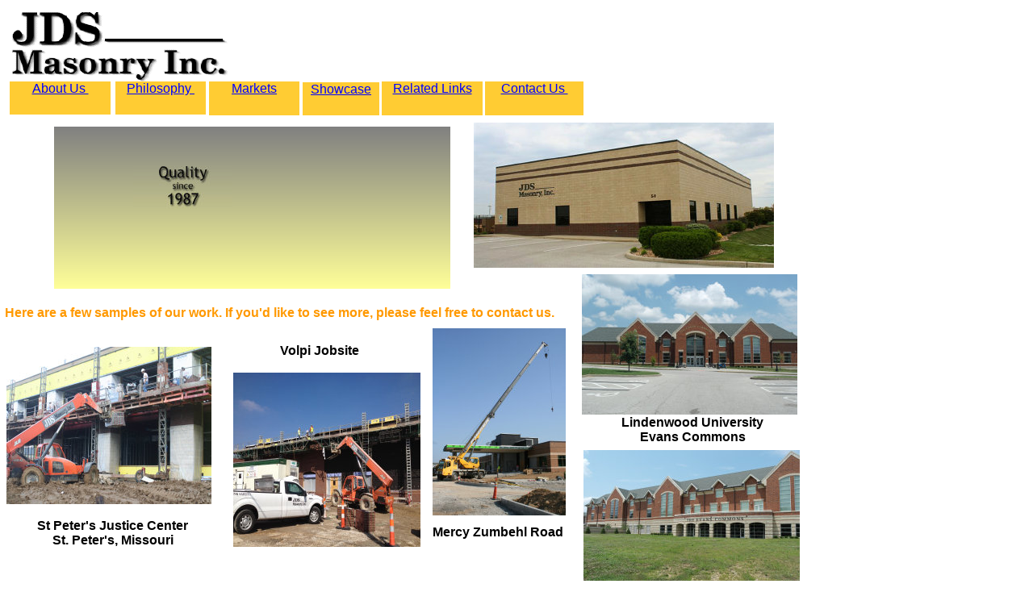

--- FILE ---
content_type: text/html
request_url: http://jdsmasonry.com/jds7_004.htm
body_size: 1029
content:
<!DOCTYPE HTML PUBLIC "-//W3C//DTD HTML 4.01 Transitional//EN" "http://www.w3.org/TR/html4/loose.dtd">
<!-- Generated by Avanquest Technology v:8.0. For information please visit: http://www.avanquestusa.com/ -->
<html lang="en">
<head>
	<title> Showcase </title>
	<meta http-equiv="Content-Type" content="text/html; charset=ISO-8859-1">
	<meta http-equiv="Content-Style-Type" content="text/css;">
	<meta name="Author" content="JJG">
	<meta name="Keywords" content="WebEasy, Avanquest">
	<meta name="Description" content="This website has been created with technology from Avanquest Software.">
	<link rel="stylesheet" href="jds7_g.css" type="text/css" media="screen,projection,print">	<!--// Document Style //-->
	<link rel="stylesheet" href="jds7_004_p.css" type="text/css" media="screen,projection,print">	<!--// Page Style //-->
	<script src="jds7_g.js" type="text/javascript"></script>		<!--// Document Script //-->
	<script src="jds7_004_a.js" type="text/javascript"></script>		<!--// Motion Script //-->
</head>


<body id="page" onload="if(IE||V5) OnWeLoad()">
	<span id="e22"></span>
	<div id="e21" class="cc19">
		<a href="index.html">
		<div align="center">About Us&nbsp;</div></a>
	</div>
	<div id="e20" class="cc20">
		<a href="jds7_002.htm">
		<div>Philosophy&nbsp;</div></a>
	</div>
	<div id="e19" class="cc20">
		<a href="jds7_003.htm">
		<div>Markets</div></a>
	</div>
	<div id="e18" class="cc20">
		<a href="jds7_004.htm">
		<div>Showcase</div></a>
	</div>
	<div id="e17" class="cc20">
		<a href="jds7_005.htm">
		<div>Related Links</div></a>
	</div>
	<div id="e16" class="cc20">
		<a href="jds7_006.htm">
		<div>Contact Us&nbsp;</div></a>
	</div>
	<span id="e15"></span>
	<span id="e14" class="cc21"></span>
	<div id="e13" class="cc22">
		<div align="center">JDS Masonry, Inc. © 2013<br>  
		50 Karydan Ct.&nbsp;&nbsp; |&nbsp;&nbsp; St. Charles, Missouri 63301&nbsp;&nbsp; |&nbsp;&nbsp; (636) 949-0179</div>
	</div>
	<div id="e12" class="cc23">
		<div>Here are a few samples of our work. If you'd like to see more, please feel free to contact us. </div>
	</div>
	<span id="e11"></span>
	<span id="e10"></span>
	<span id="e9"></span>
	<div id="e8" class="cc24">
		<div>St Peter's Justice Center</div>  
		<div>St. Peter's, Missouri</div>
	</div>
	<div id="e7" class="cc24">
		Mercy Zumbehl Road
	</div>
	<div id="e6" class="cc24">
		Volpi Jobsite&nbsp;
	</div>
	<span id="e5"></span>
	<span id="e4"></span>
	<span id="e3"></span>
	<span id="e2"></span>
	<div id="e1" class="cc24">
		<div>Lindenwood University</div>  
		<div>Evans Commons</div>
	</div>
</body>
</html>


--- FILE ---
content_type: text/css
request_url: http://jdsmasonry.com/jds7_004_p.css
body_size: 1150
content:
/*--- Avanquest WebEasy Page Style ---*/


.cc19               { /* Common */
	font            : 12pt 'Arial', Helvetica, sans-serif;
	color           : #000000;
	}
.cc20               { /* Common */
	font            : 12pt 'Arial', Helvetica, sans-serif;
	color           : #000000;
	text-align      : center;
	}
.cc21               { /* Common */
	border          :   0.00pt none #ffffff;
	}
.cc22               { /* Common */
	font            : bold 8pt 'Arial', Helvetica, sans-serif;
	color           : #ffffff;
	}
.cc23               { /* Common */
	font            : bold 12pt 'Arial', Helvetica, sans-serif;
	color           : #ff9900;
	}
.cc24               { /* Common */
	font            : bold 12pt 'Arial', Helvetica, sans-serif;
	color           : #000000;
	text-align      : center;
	}
span#e22            { /* jds7001005.gif */
	background      : transparent url(jds7001005.gif) no-repeat top left;
	position        : absolute;
	left            :   6.75pt;
	top             :   9.75pt;
	width           : 206.25pt;
	height          :  67.50pt;
	}
div#e21             { /* <DIV align="center">Abou... */
	background-color: #ffcc33;
	position        : absolute;
	left            :   9.00pt;
	top             :  75.75pt;
	width           :  93.75pt;
	height          :  30.75pt;
	}
div#e20             { /* <DIV>Philosophy&nbsp;</D... */
	background-color: #ffcc33;
	position        : absolute;
	left            : 107.25pt;
	top             :  75.75pt;
	width           :  84.00pt;
	height          :  30.75pt;
	}
div#e19             { /* <DIV>Markets</DIV> */
	background-color: #ffcc33;
	position        : absolute;
	left            : 194.25pt;
	top             :  75.75pt;
	width           :  84.00pt;
	height          :  31.50pt;
	}
div#e18             { /* <DIV>Showcase</DIV> */
	background-color: #ffcc33;
	position        : absolute;
	left            : 281.25pt;
	top             :  76.50pt;
	width           :  71.25pt;
	height          :  30.75pt;
	}
div#e17             { /* <DIV>Related Links</DIV> */
	background-color: #ffcc33;
	position        : absolute;
	left            : 354.75pt;
	top             :  75.75pt;
	width           :  93.75pt;
	height          :  31.50pt;
	}
div#e16             { /* <DIV>Contact Us&nbsp;</D... */
	background-color: #ffcc33;
	position        : absolute;
	left            : 450.75pt;
	top             :  75.75pt;
	width           :  91.50pt;
	height          :  31.50pt;
	}
span#e15            { /* jds7004009.jpg */
	background      : transparent url(jds7004009.jpg) no-repeat top left;
	position        : absolute;
	left            : 440.25pt;
	top             : 114.00pt;
	width           : 279.00pt;
	height          : 135.00pt;
	}
span#e14            { /* jds7004008.gif */
	background      : transparent url(jds7004008.gif) no-repeat top left;
	position        : absolute;
	left            :  50.25pt;
	top             : 117.75pt;
	width           : 368.25pt;
	height          : 150.75pt;
	}
div#e13             { /* <DIV align="center">JDS ... */
	background-color: #000000;
	position        : absolute;
	left            :   0.00pt;
	top             : 552.00pt;
	width           : 745.50pt;
	height          :  24.00pt;
	}
div#e12             { /* <DIV>Here are a few samp... */
	position        : absolute;
	left            :   4.50pt;
	top             : 284.25pt;
	width           : 521.25pt;
	height          :  24.00pt;
	}
span#e11            { /* jds7004007.jpg */
	background      : transparent url(jds7004007.jpg) no-repeat top left;
	position        : absolute;
	left            : 216.75pt;
	top             : 346.50pt;
	width           : 174.00pt;
	height          : 162.00pt;
	}
span#e10            { /* jds7004006.jpg */
	background      : transparent url(jds7004006.jpg) no-repeat top left;
	position        : absolute;
	left            : 402.00pt;
	top             : 305.25pt;
	width           : 123.75pt;
	height          : 174.00pt;
	}
span#e9             { /* jds7004005.jpg */
	background      : transparent url(jds7004005.jpg) no-repeat top left;
	position        : absolute;
	left            :   6.00pt;
	top             : 322.50pt;
	width           : 190.50pt;
	height          : 146.25pt;
	}
div#e8              { /* <DIV>St Peter's Justice ... */
	position        : absolute;
	left            :  18.75pt;
	top             : 482.25pt;
	width           : 171.75pt;
	height          :  27.00pt;
	}
div#e7              { /* Mercy Zumbehl Road */
	position        : absolute;
	left            : 393.75pt;
	top             : 488.25pt;
	width           : 138.00pt;
	height          :  20.25pt;
	}
div#e6              { /* Volpi Jobsite&nbsp; */
	position        : absolute;
	left            : 233.25pt;
	top             : 319.50pt;
	width           : 130.50pt;
	height          :  22.50pt;
	}
span#e5             { /* jds7004004.jpg */
	background      : transparent url(jds7004004.jpg) no-repeat top left;
	visibility      : hidden;
	position        : absolute;
	left            : 123.75pt;
	top             : 154.50pt;
	width           :  92.25pt;
	height          :  39.75pt;
	}
span#e4             { /* jds7004003.jpg */
	background      : transparent url(jds7004003.jpg) no-repeat top left;
	visibility      : hidden;
	position        : absolute;
	left            : 232.50pt;
	top             : 195.00pt;
	width           :  97.50pt;
	height          :  42.00pt;
	}
span#e3             { /* jds7004002.jpg */
	background      : transparent url(jds7004002.jpg) no-repeat top left;
	position        : absolute;
	left            : 540.75pt;
	top             : 255.00pt;
	width           : 200.25pt;
	height          : 130.50pt;
	}
span#e2             { /* jds7004001.jpg */
	background      : transparent url(jds7004001.jpg) no-repeat top left;
	position        : absolute;
	left            : 542.25pt;
	top             : 418.50pt;
	width           : 201.00pt;
	height          : 124.50pt;
	}
div#e1              { /* <DIV>Lindenwood Universi... */
	position        : absolute;
	left            : 566.25pt;
	top             : 386.25pt;
	width           : 154.50pt;
	height          :  29.25pt;
	}
body#page           { /* Page Body */
	background-color: #ffffff;
	}



/*--- EndOfFile ---*/


--- FILE ---
content_type: application/javascript
request_url: http://jdsmasonry.com/jds7_004_a.js
body_size: 338
content:
/*--- Avanquest WebEasy Motion Script ---*/


function OnWeLoad()
{
	IDP[1]=(V5)?'document.getElementById(\'e5\').style.visibility':(IE)?'e5.style.visibility':'document.e5.visibility';
	IDP[2]=(V5)?'document.getElementById(\'e4\').style.visibility':(IE)?'e4.style.visibility':'document.e4.visibility';
	if(IE) e5.style.filter='alpha(opacity=0)';
	if(IE||V5) window.setTimeout(IDP[1]+"='visible'",1000);else document.e5.visibility='visible';
	if(IE) window.setTimeout('DoAlpha("e5.filters.alpha.opacity",2,100,2,0,80,4000,80,6000)',1000);
	if(IE) e4.style.filter='alpha(opacity=0)';
	if(IE||V5) window.setTimeout(IDP[2]+"='visible'",4000);else document.e4.visibility='visible';
	if(IE) window.setTimeout('DoAlpha("e4.filters.alpha.opacity",2,100,2,0,80,4000,80,6000)',4000);
}


/*--- EndOfFile ---*/


--- FILE ---
content_type: application/javascript
request_url: http://jdsmasonry.com/jds7_g.js
body_size: 558
content:
/*--- Avanquest WebEasy Document Script ---*/

IE=(navigator.appName.indexOf('Microsoft') >= 0);
NS=(navigator.appName.indexOf('Netscape') >= 0);
SF=(navigator.appName.indexOf('Safari') >= 0);
FF=(navigator.userAgent.indexOf('Firefox') >= 0);
OP=(navigator.userAgent.indexOf('Opera') >= 0);
GK=(navigator.userAgent.indexOf('Gecko') >= 0);
V4=(parseInt(navigator.appVersion) >= 4);
if((V5=navigator.appVersion.indexOf('MSIE '))<0) V5=-5;
V5=(parseInt(navigator.appVersion.charAt(V5+5))>=5);
MAC=(navigator.userAgent.indexOf('Mac')!=-1);


IDP={}; IDP[0]=0;

function DoAlpha(obj,val,max,step,sunk,rise,hold,fall,loop)
{	var tm;
	if(val >= max)
	{	eval(obj+'='+max);
		if(fall < 0) return;
		tm=(sunk)?loop:hold;
		if(tm < 0) return;
		val=max;
		step=-step;
	}else
	if(val <= 0)
	{	eval(obj+'=0');
		if(rise < 0) return;
		tm=(sunk)?hold:loop;
		if(tm < 0) return;
		val=0;
		step=-step;
	}else
	{	tm=(step > 0)?rise:fall;
		if(tm <= 0 ) val=(step > 0)?max:0;
		eval(obj+'='+val);
	}
	window.setTimeout('DoAlpha("'+obj+'",'+(val+step)+','+max+','+step+','+sunk+','+rise+','+hold+','+fall+','+loop+')',tm);
}


/*--- EndOfFile ---*/
